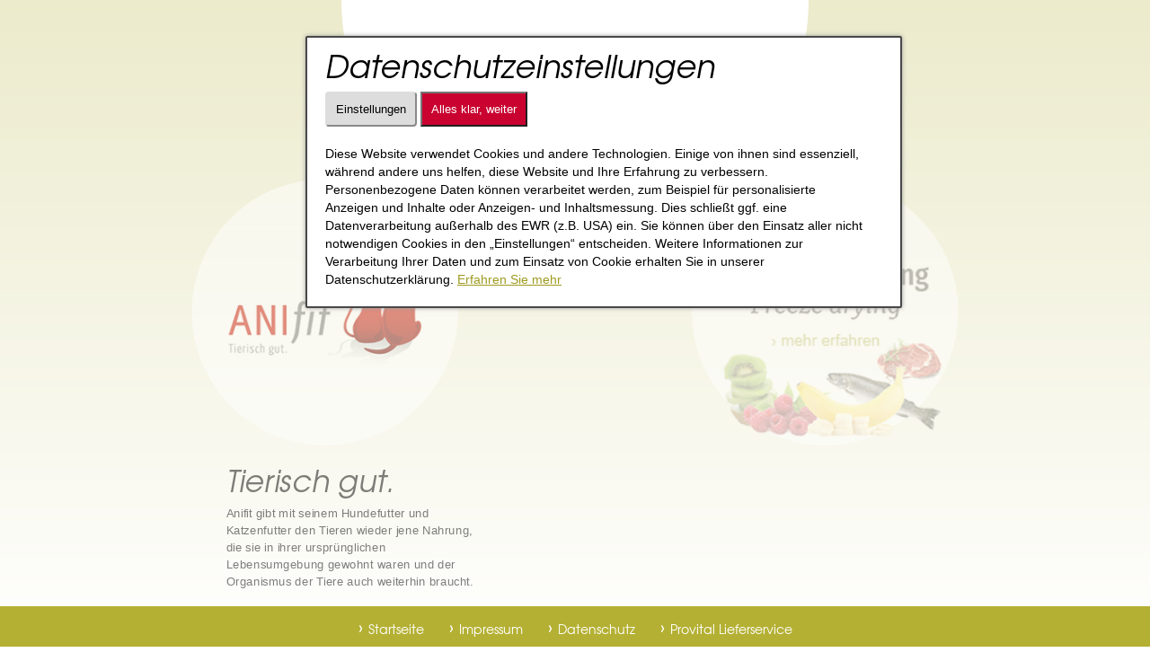

--- FILE ---
content_type: text/html; charset=utf-8
request_url: https://www.provital.com/content/provital/startseite/
body_size: 3789
content:
<!DOCTYPE html>
<html xmlns="http://www.w3.org/1999/xhtml" id="web" lang="de">
    <head>
    <meta http-equiv="Content-Type" content="text/html; charset=utf-8"/>
    

    
        
            <title>
                
                    
                        
                            
                                
                                    Startseite | Provital GmbH
                                
                            
                        
                     
                
            </title>
        
    


    

    
        
            <meta name="robots" content="NOODP"/>
        
    

    

        

        <meta property="DC.Title" content="Startseite">


        

        
        



        
        

    






    
        <link href="https://www.provital.com/static/common/provital/images/favicon.ico" rel="shortcut icon">
    

    
        <link href="http://microformats.org/profile/hcard" rel="profile">
    

    <meta content="width=device-width, initial-scale=1, user-scalable=yes" name="viewport" />

    

    

    

    
        
            <link href="https://www.provital.com/static/common/provital/styles/screen.css?v=20240610" media="screen" rel="stylesheet">
<link href="https://www.provital.com/static/common/provital/styles/print.css" media="print" rel="stylesheet">



            <script src="https://www.provital.com/static/common/scripts/jquery-3.3.1.min.js"></script>
<script src="https://www.provital.com/static/common/provital/scripts/scripts.js?v=20181220"></script>


    <script src="https://www.provital.com/static/common/scripts/responsive.js?v=20240408" defer></script>







        
    
    <link rel="stylesheet" type="text/css" href="https://www.provital.com/static/common/css/fonts.css?v=20240219"/>

    
    

    <script>
    window.getAdr = function(prefix, postfix, text) {
        document.write('<a oncopy="if(ga){ga(\'send\', \'event\', \'E-Mail\', \'E-Mailadresse in die Zwischenablage kopiert\', \'' + prefix + '@' + postfix + '\');}" onmousedown="if(ga){ga(\'send\', \'event\', \'E-Mail\', \'Klick auf verlinkte E-Mailadresse\', \'' + prefix + '@' + postfix + '\');}" href="mailto:' + prefix + '@' + postfix + '">' + (text ? text.replace(/&quot;/g, '"').replace(/%EMAIL%/, prefix + '@' + postfix) : prefix + '@' + postfix) + '</a>');
    };
    </script>
</head>
<body
    class="
        
        
            startpage
        
        
        
        
        
        
        
        
        


        
            
        
        "
    
        id="provital"
    
>

<div id="top"></div>
    
        

    

        <div id="logo" title="Provital">
            <img src="https://www.provital.com/static/common/provital/images/logo_start.png" alt="Provital">
        </div>

    

    <ul id="menu"><li id="menu_e52453" class="first"><a href="https://www.provital.com/content/provital/startseite/" class="first" title="Startseite">Startseite</a></li><li id="menu_e19507"><a href="https://www.provital.com/content/provital/inhalte/impressum/" title="Impressum">Impressum</a></li><li id="menu_e52367"><a href="https://www.provital.com/content/provital/inhalte/impressum/#e19511" title="Datenschutz">Datenschutz</a></li><li id="menu_e83506" class="last"><a href="https://www.provital.com/content/provital/inhalte/provital_lieferservice/" class="last" title="Provital Lieferservice">Provital Lieferservice</a></li></ul>

    <div id="intranet">
        <div class="container" id="content_container">
            <div id="content">
                


    
    
    

    <div class="start_area" id="start_anifit">
        <a class="logo" href="http://www.anifit.com" title="zur Anifit-Website" target="_blank">
            <img src="https://www.provital.com/static/content/e19504/e19505/e19539/logo_anifit/ger/logo_anifit.png?checksum=261c039df0e33455af26e44cdd889eb123d4e8a4" alt="Anifit">
        </a>
        
            <div class="text">
                <h2>Tierisch gut.</h2>
<p>Anifit gibt mit seinem Hundefutter und Katzenfutter den Tieren wieder jene Nahrung, die sie in ihrer ursprünglichen Lebensumgebung gewohnt waren und der<br />Organismus der Tiere auch weiterhin braucht.</p>
<p><a title="Anifit-Website besuchen" href="http://www.anifit.com" target="_blank">Anifit-Website besuchen</a></p>
            </div>
        
    </div>

    <div class="start_area" id="start_ryzoom">
        <a class="logo" href="https://www.provital.com/content/provital/inhalte/gefriertrocknung_freeze_drying/index_ger.html">
            <span id="start_gefrier"></span>
        </a>
    </div>




    

        

        <!--htdig_noindex_follow-->
                </div>
    </div>
</div>




    
        <style>
            #cookie_banner {
                position: fixed; z-index: 1000; top: 40px; left: 50%; background: #fff;
                padding: 20px; padding-right: 40px; border: 2px solid #484848; border-radius: 2px;
                box-shadow: 0 0 5px #999; max-width: 600px;
                margin-left: -300px;
            }

            #cookie_banner h2 { margin-top: 0; }
            #cookie_banner a { text-decoration: underline; }
            #cookie_banner label {
                display: inline-block; float: none; white-space: nowrap;
                padding: 10px 20px 10px 0; cursor: pointer;
            }
            #cookie_banner .cookie_banner_cookies_settings,
            #cookie_banner .cookie_banner_accept_cookies,
            #cookie_banner .cookie_banner_accept_all_cookies {
                clear: both; display: inline-block; background: #C90230; color: white;
                text-decoration: none; padding: 10px;
                height: auto; line-height: initial;
            }

            #cookie_banner .cookie_banner_accept_cookies {
                background: #c90230; border-color: #c90230; color: white;
            }
            #cookie_banner .cookie_banner_description {
                margin-top: 20px;
            }

            #cookie_banner .cookie_banner_cookies_settings {
                background: #ddd; color: black; border-color: #ddd;
                border-radius: 4px;
            }

            #cookie_banner input { vertical-align: middle; }
            #cookie_banner input[type=checkbox] {
                vertical-align: middle; opacity: 0; width: 0!important; height: 0;
                float: left; margin: 0;
            }

            #cookie_banner input[type="checkbox"] + span, #cookie_banner input[type="checkbox"] + a {
                width: auto; display: -webkit-box; display: -ms-flexbox; display: flex;
            }
            #cookie_banner input[type="checkbox"] + span:before, #cookie_banner input[type="checkbox"] + a:before {
                content: "."; width: 20px; height: 20px; border: 2px solid gray; margin-right: 10px;
                background: white; -webkit-box-flex: 0; -ms-flex-positive: 0;
                flex-grow: 0; -ms-flex-negative: 0; flex-shrink: 0;
                font-size: 22px; line-height: 20px; color: #fff;  text-align: center;
                display: inline-block;
            }
            #cookie_banner label:hover input[type="checkbox"] + span:before, #cookie_banner label:hover input[type="checkbox"] + a:before {
                border: 2px solid #C90230;
            }
            #cookie_banner input[type="checkbox"]:focus + span:before, #cookie_banner input[type="checkbox"]:focus + a:before {
                border: 2px solid #C90230;
            }
            #cookie_banner input[type="checkbox"]:checked + span:before, #cookie_banner input[type="checkbox"]:checked + a:before {
                content: "\2713"; /* "✓" */ color: #C90230;
            }
            #cookie_banner input[type="checkbox"] ~ a { display: inline-block; }

            #ryzoom #cookie_banner input[type="checkbox"]:checked + span:before,
            #ryzoom #cookie_banner input[type="checkbox"]:checked + a:before {
                color: #276481;
            }
            #ryzoom #cookie_banner .cookie_banner_accept_cookies {
                background: #ddd; color: black; border-color: #ddd;
            }
            #ryzoom #cookie_banner .cookie_banner_accept_all_cookies {
                background: #276481; color: white;
            }
            #ryzoom #cookie_banner .cookie_banner_cookies_settings:hover,
            #ryzoom #cookie_banner .cookie_banner_accept_cookies:hover,
            #ryzoom #cookie_banner .cookie_banner_accept_all_cookies:hover {
                opacity: 0.8;
            }
            #ryzoom #cookie_banner label:hover input[type="checkbox"] + span:before,
            #ryzoom #cookie_banner label:hover input[type="checkbox"] + a:before,
            #ryzoom #cookie_banner input[type="checkbox"]:focus + span:before,
            #ryzoom #cookie_banner input[type="checkbox"]:focus + a:before {
                border-color: #276481;
            }

            #intranet #cookie_banner input[type="checkbox"]:checked + span:before,
            #intranet #cookie_banner input[type="checkbox"]:checked + a:before {
                color: #b4b033; border-color: #b4b033;
            }
            #intranet #cookie_banner .cookie_banner_accept_cookies {
                background: #ddd; border-color: #ddd; color: black;
            }
            #intranet #cookie_banner .cookie_banner_accept_all_cookies {
                background: #ffc107; color: black; border: 2px solid #ffc107;
                border-radius: 4px;
            }
            #intranet #cookie_banner label:hover input[type="checkbox"] + span:before,
            #intranet #cookie_banner label:hover input[type="checkbox"] + a:before,
            #intranet #cookie_banner input[type="checkbox"]:focus + span:before,
            #intranet #cookie_banner input[type="checkbox"]:focus + a:before {
                border-color: #b4b033;
            }
            #anifit_website .cookie_banner_cookies_settings,
            #anifit_website .cookie_banner_accept_cookies {
                transition: all 0.2s ease-out;
            }
            #anifit_website .cookie_banner_accept_all_cookies {
                background: #638000; border-color: #638000; transition: all 0.2s ease-out;
            }
            #anifit_website .cookie_banner_accept_all_cookies:hover {
                background: #afc11f; border-color: #afc11f; color: black;
            }

            #anifit_website #cookie_banner .cookie_banner_cookies_settings:hover,
            #anifit_website #cookie_banner .cookie_banner_accept_cookies:hover{
                opacity: 0.6;
            }

            #cookie_banner .cookie_banner_settings { margin-bottom: 20px; }
            #cookie_banner .cookie_banner_accept_cookies,
            #cookie_banner .cookie_banner_settings { display: none; }

            #cookie_banner form.cookie_banner_show_settings .cookie_banner_accept_cookies {
                display: inline-block;
            }
            #cookie_banner form.cookie_banner_show_settings .cookie_banner_settings {
                display: block;
            }

            #cookie_banner form.cookie_banner_show_settings .cookie_banner_cookies_settings {
                display: none;
            }

            @media screen and (max-width: 800px) {
                #cookie_banner { left: 5px; right: 5px; max-width: initial; top: 5px; margin-left: 0; }
            }

            @media screen and (max-width: 600px) {
                #cookie_banner { font-size: 13px; }
            }
        </style>

        <div class="cookie_banner hideme hideme_print" id="cookie_banner">
            <form action="" method="post">
                <h2>Datenschutzeinstellungen</h2>

                <div class="cookie_banner_settings">
                    <label>
                        <input type="checkbox" name="" checked="checked" disabled/>
                        <span>Notwendige Cookies</span>
                    </label>

                    <label>
                        <input class="cookie_banner_statistics" type="checkbox" name="" />
                        <span>Nicht notwendige Cookies</span>
                    </label>
                </div>
                <button class="cookie_banner_cookies_settings" href="#">
                    Einstellungen
                </button>
                <button type="submit" class="cookie_banner_accept_cookies" href="#">
                    Ausgewählte Cookies speichern
                </button>
                <button type="submit" class="cookie_banner_accept_all_cookies" href="#"
                    data-accept_all_cookies="Alle Cookies akzeptieren">
                    Alles klar, weiter
                </button>

                <div class="cookie_banner_description">
                    Diese Website verwendet Cookies und andere Technologien. Einige von ihnen sind essenziell, während andere uns helfen, diese Website und Ihre Erfahrung zu verbessern. Personenbezogene Daten können verarbeitet werden, zum Beispiel für personalisierte Anzeigen und Inhalte oder Anzeigen- und Inhaltsmessung. Dies schließt ggf. eine Datenverarbeitung außerhalb des EWR (z.B. USA) ein. Sie können über den Einsatz aller nicht notwendigen Cookies in den „Einstellungen“ entscheiden. Weitere Informationen zur Verarbeitung Ihrer Daten und zum Einsatz von Cookie erhalten Sie in unserer Datenschutzerklärung.
                    <a href="https://www.provital.com/content/provital/inhalte/impressum/#cookie_policy" target="_blank">
                        Erfahren Sie mehr
                    </a>
                </div>
            </form>
        </div>
    



        

        
            
        
        <!--/htdig_noindex_follow-->

    
</body>
</html>

--- FILE ---
content_type: text/css
request_url: https://www.provital.com/static/common/provital/styles/screen.css?v=20240610
body_size: 2826
content:
@font-face {
    font-family: 'texgyreadventorregular';
    src: url('../fonts/texgyreadventor-regular-webfont.eot');
    src: url('../fonts/texgyreadventor-regular-webfont.eot?#iefix') format('embedded-opentype'),
         url('../fonts/texgyreadventor-regular-webfont.woff') format('woff'),
         url('../fonts/texgyreadventor-regular-webfont.ttf') format('truetype'),
         url('../fonts/texgyreadventor-regular-webfont.svg#texgyreadventorregular') format('svg');
    font-weight: normal;
    font-style: normal;
}

@font-face {
    font-family: 'texgyreadventoritalic';
    src: url('../fonts/texgyreadventor-italic-webfont.eot');
    src: url('../fonts/texgyreadventor-italic-webfont.eot?#iefix') format('embedded-opentype'),
         url('../fonts/texgyreadventor-italic-webfont.woff') format('woff'),
         url('../fonts/texgyreadventor-italic-webfont.ttf') format('truetype'),
         url('../fonts/texgyreadventor-italic-webfont.svg#texgyreadventoritalic') format('svg');
    font-weight: normal;
    font-style: normal;
}

* {
    margin:0;
    padding:0;
}

html {
    overflow-y:scroll;
    min-height:100%;

    background: #ecebcc; /* Old browsers */

    /* IE9 SVG, needs conditional override of 'filter' to 'none' */
    background: url([data-uri]);
    background: -moz-linear-gradient(top,  #ecebcc 0%, #ffffff 100%); /* FF3.6+ */
    background: -webkit-gradient(linear, left top, left bottom, color-stop(0%,#ecebcc), color-stop(100%,#ffffff)); /* Chrome,Safari4+ */
    background: -webkit-linear-gradient(top,  #ecebcc 0%,#ffffff 100%); /* Chrome10+,Safari5.1+ */
    background: -o-linear-gradient(top,  #ecebcc 0%,#ffffff 100%); /* Opera 11.10+ */
    background: -ms-linear-gradient(top,  #ecebcc 0%,#ffffff 100%); /* IE10+ */
    background: linear-gradient(to bottom,  #ecebcc 0%,#ffffff 100%); /* W3C */
    filter: progid:DXImageTransform.Microsoft.gradient( startColorstr='#ecebcc', endColorstr='#ffffff',GradientType=0 ); /* IE6-8 */
    
    background-attachment:fixed;
}

html, body {
    font-size:14px;
    line-height:20px;
    font-family: arial, helvetica, sans-serif;
}

p, ul, ol, table {
    margin-bottom:20px;
}

a {
    color:#9e9a1f;
    text-decoration:none;
}

a:hover {
    text-decoration:underline;
}

a img {
    border:0;
}


/* TABELLEN */

table table {
    margin:0;
}

td, th {
    padding-right:14px;
}

th {
    text-align:left;
    font-weight:bold;
    font-size:14px;
}


/* UEBERSCHRIFTEN */

h1, h2, h3, h4, h5, h6 {
    margin:30px 0 20px 0;
}

h1, h2 {
    font-family:'texgyreadventorregular', arial, helvetica, sans-serif;
}

h1, h2 {
    font-size:20px;
    font-weight:normal;
}

h3 {
    font-size:16px;
    font-weight:normal;
}

h4, h5, h6 {
    font-size:14px;
    font-weight:bold;
}

#sitetitle {
    font-size:28px;
    text-transform:uppercase;
    border-bottom:2px solid #b4b033;
    margin:0 -36px;
    padding:0 36px 28px 36px;
}


/* NAVIGATION */

#menu {
    position:fixed;
    left:0;
    right:0;
    bottom:0;
    height:45px;
    background:#b4b033;
    text-align:center;
    margin:0;
    padding:0;
    list-style:none;
    z-index:200;
}

#menu li {
    display:inline;
    padding:0 14px;
    line-height:45px;
}

#menu a {
    color:white;
    text-decoration:none;
    font-family:'texgyreadventorregular', arial, helvetica, sans-serif;
}

#menu a:before {
    content:'› ';
    font-size:20px;
}

#menu a:hover {
    text-decoration:underline;
}


/* DESIGN */

#header {
    position:relative;
    width:920px;
    margin:0 auto 50px auto;
}

#logo {
    display:block;
    width:348px;
    height:174px;
    margin:0 auto;
    background:white;
    text-align:center;
    line-height:174px;

    -webkit-border-bottom-right-radius: 174px;
    -webkit-border-bottom-left-radius: 174px;
    -moz-border-radius-bottomright: 174px;
    -moz-border-radius-bottomleft: 174px;
    border-bottom-right-radius: 174px;
    border-bottom-left-radius: 174px;
}

#logo_anifit, #logo_ryzoom {
    background:white;
    display:block;
    width:184px;
    -webkit-transform:scale(0.9,0.9);
    -moz-transform:scale(0.9,0.9);
    transform:scale(0.9,0.9);
    opacity:0.5;
    margin-top:-50px;
    position:absolute;
    top:0;

    -webkit-border-radius: 92px;
    -moz-border-radius: 92px;
    border-radius: 92px;
    
    transition: all 0.5s;
    -webkit-transition: all 0.5s; /* Safari */
}

    #logo_anifit {
        left:82px;
        height:120px;
        padding-top:64px;
    }
    
    #logo_ryzoom {
        right:82px;
        height:112px;
        padding-top:70px;
    }

    #logo_anifit:hover, #logo_ryzoom:hover {
        -moz-transform:scale(1,1);
        -webkit-transform:scale(1,1);
        transform:scale(1,1);
        opacity:1;
    }

    #logo_anifit img, #logo_ryzoom img {
        display:block;
        margin:0 auto;
    }
    
#content {
    position:relative;
    width:920px;
    margin:0 auto;
    margin-bottom:70px;
}


/* SPALTEN */
    
.columns:after, .columns:before {
    content: "";
    display: table;
}

.columns:after {
    clear: both;
}

.columns {
    margin: 0 -36px;
    padding: 0 18px 10px 18px;
    border-bottom:2px solid #b4b033;
}

.column {
    float: left;
    margin-left: 18px;
    min-height: 19px;
}

.columns_2 .column {
    width:450px;
}

.columns > h2 {
    padding-left:20px;
}

.no_topmargin_first_headline h1, .no_topmargin_first_headline h2, .no_topmargin_first_headline h3 {
    margin-top:0;
}


/* ADRESSE */

.address_table .first_column {
    width:150px;
}

.address svg {
    float:left;
    margin-right:40px;
    width: 200px;
}

.address .contact_info_container {
    float:left;
}

.address .contact_info_container h3 {
    margin-top:0;
}

.address .contact {
    margin-right:40px;
    float:left;
}


/* STARTSEITE */

.startpage #logo {
    position:relative;
    width:520px;
    height:260px;
    line-height:260px;
    z-index:300;

    -webkit-border-bottom-right-radius: 260px;
    -webkit-border-bottom-left-radius: 260px;
    -moz-border-radius-bottomright: 260px;
    -moz-border-radius-bottomleft: 260px;
    border-bottom-right-radius: 260px;
    border-bottom-left-radius: 260px;
}

.start_area {
    position:relative;
    width:330px;
    opacity:0.5;

    -webkit-transform:scale(0.95,0.95);
    -moz-transform:scale(0.95,0.95);
    transform:scale(0.95,0.95);
    
    transition: all 0.5s;
    -webkit-transition: all 0.5s; /* Safari */
}

.start_area:hover {
    opacity:1;
    -webkit-transform:scale(1,1);
    -moz-transform:scale(1,1);
    transform:scale(1,1);
}

.start_area .logo {
    position:relative;
    display:block;
    width:312px;
    margin-top:-106px;
    background:white;
    
    -webkit-border-radius: 156px;
    -moz-border-radius: 156px;
    border-radius: 156px;
}

.start_area .logo img {
    display:block;
    margin:0 auto;
}

.start_area .text {
    padding-left:40px;
}

.start_area .text a:before {
    content:'› ';
    font-size:20px;
}

#start_anifit {
    float:left;
    margin-left: 17px;
    margin-top: 40px;

    transform-origin:100% 0%;
    -ms-transform-origin:100% 0%; /* IE 9 */
    -webkit-transform-origin:100% 0%; /* Safari and Chrome */
}

#start_anifit .logo {
    height:222px;
    padding-top:90px;
}

#start_ryzoom {
    float:right;
    margin-right: 0px;
    margin-top: 40px;

    transform-origin:0% 0%;
    -ms-transform-origin:0% 0%; /* IE 9 */
    -webkit-transform-origin:0% 0%; /* Safari and Chrome */
}

#start_ryzoom .logo {
    width: 218px; height: 218px;
    padding: 47px;
}

#start_gefrier {
    display: block; opacity: 0.5; transition: all 0.5s;
    background: url(../images/provital_gefriertrocknung_button.png) no-repeat center center;
    background-size: contain;
    position: absolute; top: 0; left: 0; right: 0; bottom: 0;
}
#start_gefrier:hover {
    opacity:1;
}

#content {
    padding: 0 30px;
}

.startpage #content:after, .startpage #content:before {
    content: "";
    display: table;
}

.startpage #content:after {
    clear: both;
}

.startpage h2 {
    font-size:35px;
    font-family:texgyreadventoritalic, arial, helvetica, sans-serif;
}

.hideme {
    display: none;
}

/* NO FONT SMOOTHING */

.no-fontsmoothing h1, .no-fontsmoothing h2, .no-fontsmoothing .startpage h2 {
    font-family:arial, helvetica, sans-serif;
}



--- FILE ---
content_type: text/css
request_url: https://www.provital.com/static/common/provital/styles/print.css
body_size: 521
content:
html, body {
    font-size:11pt;
    line-height:1.4em;
    font-family: arial, helvetica, sans-serif;
}

p, ul, ol, table {
    margin-bottom:1.4em;
}

a {
    color:#9e9a1f;
    text-decoration:none;
}

a img {
    border:0;
}


/* TABELLEN */

table table {
    margin:0;
}

td, th {
    padding-right:1em;
}

th {
    text-align:left;
    font-weight:bold;
    font-size:11pt;
}


/* UEBERSCHRIFTEN */

h1, h2, h3, h4, h5, h6 {
    margin-bottom:16pt;
}

h1, h2 {
    font-size:16pt;
    font-weight:normal;
}

h3 {
    font-size:14pt;
    font-weight:normal;
}

h4, h5, h6 {
    font-size:11pt;
    font-weight:bold;
}

#sitetitle {
    font-size:20pt;
    text-transform:uppercase;
    margin-bottom:18pt;
}


/* DESIGN */


#menu {
    display:none;
}
#logo_anifit, #logo_ryzoom {display:none;}

#logo {
    display:block;
    border-bottom:1px solid black;
    margin-bottom:32pt;
    padding-bottom:16pt;
}

.start_area {
    border-bottom:1px solid black;
    margin-bottom:20pt;
}

.start_area .text h2 {
    font-style:italic;
}

#header {}
#content {}


/* ADRESSE

.address_table .first_column {
    width:150px;
}

.address img {
    float:left;
    margin-right:40px;
}

.address .contact_info_container {
    float:left;
}

.address .contact_info_container h3 {
    margin-top:0;
}

.address .contact {
    margin-right:40px;
    float:left;
}
*/

--- FILE ---
content_type: application/javascript
request_url: https://www.provital.com/static/common/provital/scripts/scripts.js?v=20181220
body_size: 314
content:
/* E-MAIL SPAMSCHUTZ
------------------------------------------------------------------------------------------------ */

function getAdr(prefix, postfix, text) {
    document.write('<a href="mailto:' + prefix + '@' + postfix + '" class="notranslate">' + (text ? text.replace(/&quot;/g, '"').replace(/%EMAIL%/, prefix + '@' + postfix) : prefix + '@' + postfix) + '</a>');
}

/* DOM
------------------------------------------------------------------------------------------------ */

$(window).on('load', function() {

    // Wenn das OS Windows XP wird die Klasse no-fontsmoothing vergeben

    if (navigator.appVersion.indexOf('NT 5.1') != -1) {
        $('html').addClass('no-fontsmoothing');
    }

    // title bei Navigation entfernen

    $('#menu a').attr('title', '');

});


--- FILE ---
content_type: application/javascript
request_url: https://www.provital.com/static/common/scripts/responsive.js?v=20240408
body_size: 2891
content:
document.addEventListener("DOMContentLoaded", function() {
    init_responsive_menu();

    init_lang_selection();

    init_cookie_banner();

    init_exit_intent_popup();

    init_change_cookie_settings();

    init_recaptcha_form();

    init_friendlycaptcha_form();
});

window.init_lang_selection = function() {
    var lang_selection = document.querySelectorAll('.lang_select > a');
    if (lang_selection.length == 0) {
        return;
    }
    lang_selection.forEach(function(a) {
        a.addEventListener('click', function(e) {
            e.preventDefault();
            if (this.parentNode.classList.contains('hover')) {
                hide_language_selection();
                return;
            }

            hide_language_selection();
            this.parentNode.classList.add('hover');
        });
    });

    document.addEventListener('mousedown', function(e) {
        var open_selection = document.querySelector('.lang_select.hover');
        if (open_selection) {
            if (e.target.closest('div.lang_select')) {
                return;
            }
            hide_language_selection();
        }
    });
}

window.hide_language_selection = function() {
    var lang_selection = document.querySelectorAll('.lang_select');
    if (lang_selection.length == 0) {
        return;
    }
    lang_selection.forEach(function(a) {
        a.classList.remove('hover');
    });
}

function responsive_nav_query() {

    var nav_query = '#shop_sidebar, #clientportal_nav, ' +
        '#navigation, #nav, #ryzoom #menu_container';

   if (document.querySelector('#ryzoom.partnerpage_modular #sidebar')) {
        nav_query = '#ryzoom.partnerpage_modular #sidebar';
    }

    if (document.querySelector('#ryzoom #shop_sidebar')) {
        nav_query = '#ryzoom #shop_sidebar';
    }

    return nav_query;
}

var responsive_dragging = false;

function init_responsive_menu() {

    var nav_query = responsive_nav_query();

    var open_shop_widget_menu = document.querySelector('#open_shop_widget_menu');
    if (open_shop_widget_menu) {
        open_shop_widget_menu.addEventListener("click", function(e) {
            e.preventDefault();

            var shop_sidebar = document.querySelector(nav_query);
            if (shop_sidebar) {
                shop_sidebar.classList.toggle('visible');
            }
        });
    }

    // Close mobile nav
    document.body.addEventListener("click", function(e) {
        hide_mobile_navigation(e);
    });
    document.body.addEventListener("touchstart", function(e) {
        responsive_dragging = false;
    });
    document.body.addEventListener("touchmove", function(e) {
        responsive_dragging = true;
    });
    document.body.addEventListener("touchend", function(e) {
        if (responsive_dragging) {
            return;
        }

        hide_mobile_navigation(e);
    });

    check_navigation_scrolling();

    window.addEventListener('resize', function() {
        check_navigation_scrolling();
    });
}

function hide_mobile_navigation(e) {

    var nav_query = responsive_nav_query();
    var nav = document.querySelector(nav_query);

    if (nav && nav.classList.contains('visible')) {
        if (e.target && e.target.id != 'open_shop_widget_menu' &&
            e.target.parentNode.tagName.toLowerCase() != 'li' &&
            e.target.parentNode.tagName.toLowerCase() != 'a') {

            nav.classList.remove('visible');
            e.preventDefault();
        }
    }
}

// checks if nav is too big and needs to be positioned absolutely
function check_navigation_scrolling() {

    var nav_query = responsive_nav_query();

    var nav = document.querySelector(nav_query);

    if (nav) {
        if (document.body.offsetWidth < 1020) {

            var max_body_height = document.body.offsetHeight;

            var container = document.querySelector('#container');
            if (container) {
                max_body_height = max_body_height < container.offsetHeight ?
                    container.offsetHeight : max_body_height;
            }

            max_body_height = nav.offsetHeight > max_body_height
                ? nav.offsetHeight : max_body_height;

            nav.style.bottom = 'initial';
            nav.style.height = '50px';

            if (window.innerHeight > nav.offsetHeight) {
                nav.style.position = 'absolute';
                nav.style.height = 'auto';
                nav.style.bottom = 0;
            }
            else {
                nav.style.position = 'absolute';
                nav.style.height = max_body_height + 'px';
            }
        }
        else {
            if (nav.id == 'menu_container') {
                nav.style.position = 'absolute';
            }
            else {
                nav.style.position = 'static';
                nav.style.height = '50px';
            }
        }
    }
}

function init_exit_intent_popup() {
    var $exit_intent_popup = document.querySelector('div.exit_intent_popup');
    var $closer = document.querySelector('div.exit_intent_popup a.close');

    if (!$exit_intent_popup) {
        return;
    }

    const exit = e => {
        const shouldExit =
            [...e.target.classList].includes('exit_intent_popup') || // user clicks on mask
            e.target.className === 'close' || // user clicks on the close icon
            e.keyCode === 27; // user hits escape

        if (shouldExit) {
            document.querySelector('.exit_intent_popup').classList.remove('visible');
        }
    };

    const mouseEvent = e => {
        const shouldShowExitIntent =
            !e.toElement &&
            !e.relatedTarget &&
            e.clientY < 10;

        if (shouldShowExitIntent) {
            document.removeEventListener('mouseout', mouseEvent);

            document.querySelector('div.exit_intent_popup').classList.add('visible');

            create_cookie('provital_exit_intent', 1, 365);
        }
    };

    if (read_cookie('provital_exit_intent') === null) {
        setTimeout(() => {
            document.addEventListener('mouseout', mouseEvent);
            document.addEventListener('keydown', exit);
            document.querySelector('.exit_intent_popup').addEventListener('click', exit);
        }, 1000);
    }
    else {
        // refresh cookie
        create_cookie('provital_exit_intent', 1, 365);
    }

    $closer.addEventListener('click', function(event) {
        event.preventDefault();
    });
}

function init_cookie_banner() {
    var $cookie_banner = document.querySelector('div.cookie_banner');

    if (!$cookie_banner) {
        return;
    }

    var $accept   = $cookie_banner.querySelector('.cookie_banner_accept_all_cookies'),
        $settings = $cookie_banner.querySelector('.cookie_banner_cookies_settings'),
        $form     = $cookie_banner.querySelector('form'),
        $stats    = $cookie_banner.querySelector('.cookie_banner_statistics'),
        now       = new Date().getTime(),
        cookie    = document.cookie;

    if (read_cookie('provital_cookie_banner') === null) {
        document.body.classList.add('cookie_banner_display');
        $cookie_banner.classList.remove('hideme');
    }
    else {
        // refresh cookie
        var value = read_cookie('provital_cookie_banner');
        create_cookie('provital_cookie_banner', value, 365);
        create_cookie('provital_ad_personalization', value, 365);
        create_cookie('provital_ad_storage', value, 365);
        create_cookie('provital_ad_user_data', value, 365);
        create_cookie('provital_analytics_storage', value, 365);
        create_cookie('provital_functionality_storage', value, 365);
        create_cookie('provital_personalization_storage', value, 365);
    }

    $settings.addEventListener('click', function(event) {
        event.preventDefault();
        $form.classList.toggle('cookie_banner_show_settings');
        $accept.innerHTML = $accept.getAttribute('data-accept_all_cookies');
    });

    $accept.addEventListener('click', function(event) {
        event.preventDefault();
        $stats.checked = 'checked';
        set_provital_cookie();
        $form.submit();
    });

    $form.addEventListener('submit', function(event) {
        set_provital_cookie();
    });

    function set_provital_cookie() {
        var value = $stats.checked ? 2 : 1;
        create_cookie('provital_cookie_banner', value, 365);
        create_cookie('provital_ad_personalization', value, 365);
        create_cookie('provital_ad_storage', value, 365);
        create_cookie('provital_ad_user_data', value, 365);
        create_cookie('provital_analytics_storage', value, 365);
        create_cookie('provital_functionality_storage', value, 365);
        create_cookie('provital_personalization_storage', value, 365);

        document.body.classList.remove('cookie_banner_display');
        $cookie_banner.classList.add('hideme');
    }
}

function read_cookie(name) {
    var nameEQ = name + "=";
    var ca = document.cookie.split(';');
    for(var i = 0; i < ca.length; i++) {
        var c = ca[i];
        while (c.charAt(0) == ' ') c = c.substring(1, c.length);
        if (c.indexOf(nameEQ) == 0) return c.substring(nameEQ.length, c.length);
    }
    return null;
}

function create_cookie(name, value, days) {
    var d = new Date();
    d.setTime(d.getTime() + (days * 24 * 60 * 60 * 1000));
    var expires = "expires=" + d.toUTCString();

    var domain = get_domain_from_url(document.location.href);

    var domain_only = domain.split('.').slice(-2).join('.');

    // ignore urls with port
    if (window.location.port == "") {
        domain = domain_only;
    }

    document.cookie = name + "=" + value + ";" + expires + ";path=/;domain=" + domain;
}

function get_domain_from_url(url) {
    var a = document.createElement('a');
    a.setAttribute('href', url);
    return a.hostname;
}

function init_recaptcha_form() {
    var form = document.querySelector('form.recaptcha_form');
    var submitbutton = document.querySelector('.recaptcha_submit_button');

    if (submitbutton) {
        submitbutton.addEventListener('click', function(e) {
            e.preventDefault();
            var valid = formsubmit(form);
            if (valid === true || valid === 1) {
                grecaptcha.ready(function() {
                    grecaptcha.execute();
                });
            }
        });
    }
}

function captcha_return(token) {
    var form = document.querySelector('form.recaptcha_form');

    var submitbutton = document.querySelector('.recaptcha_submit_button');
    submitbutton.style.display = 'none';

    form.submit();
}

function captcha_error(error) {
    captcha_return();
}

function init_friendlycaptcha_form() {
    var submitbutton = document.querySelector('.friendly_captcha_submit_button');

    if (submitbutton) {
        submitbutton.style.visibility = 'hidden';
    }
}

function friendly_captcha_return(token) {
    var submitbutton = document.querySelector('.friendly_captcha_submit_button');
    submitbutton.style.visibility = 'visible';
}

function friendly_captcha_error(error) {
    friendly_captcha_return();
}

function init_change_cookie_settings() {
    var link = document.querySelector('#change_cookie_settings');

    if (link) {
        link.addEventListener('click', function(e) {
            e.preventDefault();

            window.create_cookie('provital_cookie_banner', 0, 0);
            window.create_cookie('provital_ad_personalization', 0, 0);
            window.create_cookie('provital_ad_storage', 0, 0);
            window.create_cookie('provital_ad_user_data', 0, 0);
            window.create_cookie('provital_analytics_storage', 0, 0);
            window.create_cookie('provital_functionality_storage', 0, 0);
            window.create_cookie('provital_personalization_storage', 0, 0);

            document.location.reload();
        });
    }
}
